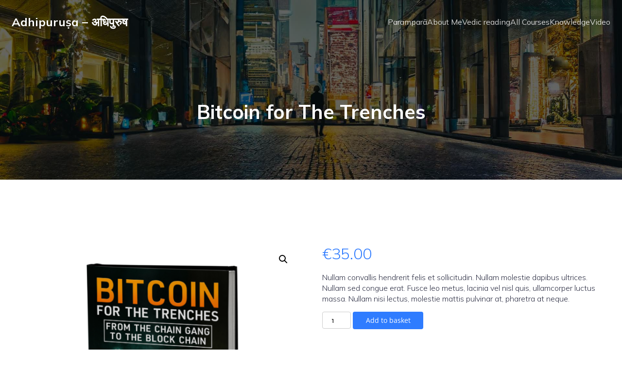

--- FILE ---
content_type: text/css
request_url: https://www.adhipurusha.com/wp-content/plugins/kubio/build/woocommerce-styles/style.css?ver=2.7.0
body_size: 54407
content:
:root{--wp-block-synced-color:#7a00df;--wp-block-synced-color--rgb:122,0,223;--wp-bound-block-color:var(--wp-block-synced-color);--wp-editor-canvas-background:#ddd;--wp-admin-theme-color:#007cba;--wp-admin-theme-color--rgb:0,124,186;--wp-admin-theme-color-darker-10:#006ba1;--wp-admin-theme-color-darker-10--rgb:0,107,161;--wp-admin-theme-color-darker-20:#005a87;--wp-admin-theme-color-darker-20--rgb:0,90,135;--wp-admin-border-width-focus:2px}@media (min-resolution:192dpi){:root{--wp-admin-border-width-focus:1.5px}}.hide{display:none}@keyframes bounce{0%,20%,53%,80%,to{-webkit-animation-timing-function:cubic-bezier(.215,.61,.355,1);animation-timing-function:cubic-bezier(.215,.61,.355,1);-webkit-transform:translateZ(0);transform:translateZ(0)}40%,43%{-webkit-animation-timing-function:cubic-bezier(.755,.05,.855,.06);animation-timing-function:cubic-bezier(.755,.05,.855,.06);-webkit-transform:translate3d(0,-30px,0);transform:translate3d(0,-30px,0)}70%{-webkit-animation-timing-function:cubic-bezier(.755,.05,.855,.06);animation-timing-function:cubic-bezier(.755,.05,.855,.06);-webkit-transform:translate3d(0,-15px,0);transform:translate3d(0,-15px,0)}90%{transform:translate3d(0,-4px,0)}}.bounce{-webkit-animation-name:bounce;animation-name:bounce;-webkit-transform-origin:center bottom;transform-origin:center bottom}@keyframes flash{0%,50%,to{opacity:1}25%,75%{opacity:0}}.flash{animation-name:flash}@keyframes pulse{0%{transform:scaleX(1)}50%{transform:scale3d(1.05,1.05,1.05)}to{transform:scaleX(1)}}.pulse{animation-name:pulse}@keyframes rubberBand{0%{transform:scaleX(1)}30%{transform:scale3d(1.25,.75,1)}40%{transform:scale3d(.75,1.25,1)}50%{transform:scale3d(1.15,.85,1)}65%{transform:scale3d(.95,1.05,1)}75%{transform:scale3d(1.05,.95,1)}to{transform:scaleX(1)}}.rubberBand{animation-name:rubberBand}@keyframes shake{0%,to{transform:translateZ(0)}10%,30%,50%,70%,90%{transform:translate3d(-10px,0,0)}20%,40%,60%,80%{transform:translate3d(10px,0,0)}}.shake{animation-name:shake}.headShake{-webkit-animation-name:headShake;-webkit-animation-timing-function:ease-in-out}@keyframes swing{20%{transform:rotate(15deg)}40%{transform:rotate(-10deg)}60%{transform:rotate(5deg)}80%{transform:rotate(-5deg)}to{transform:rotate(0deg)}}.swing{-webkit-animation-name:swing;animation-name:swing;-webkit-transform-origin:top center;transform-origin:top center}@keyframes tada{0%{transform:scaleX(1)}10%,20%{transform:scale3d(.9,.9,.9) rotate(-3deg)}30%,50%,70%,90%{transform:scale3d(1.1,1.1,1.1) rotate(3deg)}40%,60%,80%{transform:scale3d(1.1,1.1,1.1) rotate(-3deg)}to{transform:scaleX(1)}}.tada{animation-name:tada}@keyframes wobble{0%{transform:translateZ(0)}15%{transform:translate3d(-25%,0,0) rotate(-5deg)}30%{transform:translate3d(20%,0,0) rotate(3deg)}45%{transform:translate3d(-15%,0,0) rotate(-3deg)}60%{transform:translate3d(10%,0,0) rotate(2deg)}75%{transform:translate3d(-5%,0,0) rotate(-1deg)}to{transform:translateZ(0)}}.wobble{animation-name:wobble}@keyframes jello{0%,11.1%,to{transform:translateZ(0)}22.2%{transform:skewX(-12.5deg) skewY(-12.5deg)}33.3%{transform:skewX(6.25deg) skewY(6.25deg)}44.4%{transform:skewX(-3.125deg) skewY(-3.125deg)}55.5%{transform:skewX(1.5625deg) skewY(1.5625deg)}66.6%{transform:skewX(-.78125deg) skewY(-.78125deg)}77.7%{transform:skewX(.390625deg) skewY(.390625deg)}88.8%{transform:skewX(-.1953125deg) skewY(-.1953125deg)}}.jello{-webkit-animation-name:jello;animation-name:jello;-webkit-transform-origin:center;transform-origin:center}@keyframes heartBeat{0%{transform:scale(1)}14%{transform:scale(1.3)}28%{transform:scale(1)}42%{transform:scale(1.3)}70%{transform:scale(1)}}.heartBeat{-webkit-animation-duration:1.3s;animation-duration:1.3s;-webkit-animation-name:heartBeat;animation-name:heartBeat;-webkit-animation-timing-function:ease-in-out;animation-timing-function:ease-in-out}@keyframes backInDown{0%{opacity:.7;transform:translateY(-1200px) scale(.7)}80%{opacity:.7;transform:translateY(0) scale(.7)}to{opacity:1;transform:scale(1)}}.backInDown{animation-name:backInDown}@keyframes backInLeft{0%{opacity:.7;transform:translateX(-2000px) scale(.7)}80%{opacity:.7;transform:translateX(0) scale(.7)}to{opacity:1;transform:scale(1)}}.backInLeft{animation-name:backInLeft}@keyframes backInRight{0%{opacity:.7;transform:translateX(2000px) scale(.7)}80%{opacity:.7;transform:translateX(0) scale(.7)}to{opacity:1;transform:scale(1)}}.backInRight{animation-name:backInRight}@keyframes backInUp{0%{opacity:.7;transform:translateY(1200px) scale(.7)}80%{opacity:.7;transform:translateY(0) scale(.7)}to{opacity:1;transform:scale(1)}}.backInUp{animation-name:backInUp}@keyframes bounceIn{0%,20%,40%,60%,80%,to{animation-timing-function:cubic-bezier(.215,.61,.355,1)}0%{opacity:0;-webkit-transform:scale3d(.3,.3,.3);transform:scale3d(.3,.3,.3)}20%{transform:scale3d(1.1,1.1,1.1)}40%{transform:scale3d(.9,.9,.9)}60%{opacity:1;-webkit-transform:scale3d(1.03,1.03,1.03);transform:scale3d(1.03,1.03,1.03)}80%{transform:scale3d(.97,.97,.97)}to{opacity:1;-webkit-transform:scaleX(1);transform:scaleX(1)}}.bounceIn{-webkit-animation-duration:.75s;animation-duration:.75s;-webkit-animation-name:bounceIn;animation-name:bounceIn}@keyframes bounceInDown{0%,60%,75%,90%,to{animation-timing-function:cubic-bezier(.215,.61,.355,1)}0%{opacity:0;-webkit-transform:translate3d(0,-3000px,0);transform:translate3d(0,-3000px,0)}60%{opacity:1;-webkit-transform:translate3d(0,25px,0);transform:translate3d(0,25px,0)}75%{transform:translate3d(0,-10px,0)}90%{transform:translate3d(0,5px,0)}to{transform:translateZ(0)}}.bounceInDown{animation-name:bounceInDown}@keyframes bounceInLeft{0%,60%,75%,90%,to{animation-timing-function:cubic-bezier(.215,.61,.355,1)}0%{opacity:0;-webkit-transform:translate3d(-3000px,0,0);transform:translate3d(-3000px,0,0)}60%{opacity:1;-webkit-transform:translate3d(25px,0,0);transform:translate3d(25px,0,0)}75%{transform:translate3d(-10px,0,0)}90%{transform:translate3d(5px,0,0)}to{transform:translateZ(0)}}.bounceInLeft{animation-name:bounceInLeft}@keyframes bounceInRight{0%,60%,75%,90%,to{animation-timing-function:cubic-bezier(.215,.61,.355,1)}0%{opacity:0;-webkit-transform:translate3d(3000px,0,0);transform:translate3d(3000px,0,0)}60%{opacity:1;-webkit-transform:translate3d(-25px,0,0);transform:translate3d(-25px,0,0)}75%{transform:translate3d(10px,0,0)}90%{transform:translate3d(-5px,0,0)}to{transform:translateZ(0)}}.bounceInRight{animation-name:bounceInRight}@keyframes bounceInUp{0%,60%,75%,90%,to{animation-timing-function:cubic-bezier(.215,.61,.355,1)}0%{opacity:0;-webkit-transform:translate3d(0,3000px,0);transform:translate3d(0,3000px,0)}60%{opacity:1;-webkit-transform:translate3d(0,-20px,0);transform:translate3d(0,-20px,0)}75%{transform:translate3d(0,10px,0)}90%{transform:translate3d(0,-5px,0)}to{transform:translateZ(0)}}.bounceInUp{animation-name:bounceInUp}@keyframes bounceOut{20%{transform:scale3d(.9,.9,.9)}50%,55%{opacity:1;-webkit-transform:scale3d(1.1,1.1,1.1);transform:scale3d(1.1,1.1,1.1)}to{opacity:0;-webkit-transform:scale3d(.3,.3,.3);transform:scale3d(.3,.3,.3)}}.bounceOut{-webkit-animation-duration:.75s;animation-duration:.75s;-webkit-animation-name:bounceOut;animation-name:bounceOut}@keyframes bounceOutDown{20%{transform:translate3d(0,10px,0)}40%,45%{opacity:1;-webkit-transform:translate3d(0,-20px,0);transform:translate3d(0,-20px,0)}to{opacity:0;-webkit-transform:translate3d(0,2000px,0);transform:translate3d(0,2000px,0)}}.bounceOutDown{animation-name:bounceOutDown}@keyframes bounceOutLeft{20%{opacity:1;-webkit-transform:translate3d(20px,0,0);transform:translate3d(20px,0,0)}to{opacity:0;-webkit-transform:translate3d(-2000px,0,0);transform:translate3d(-2000px,0,0)}}.bounceOutLeft{animation-name:bounceOutLeft}@keyframes bounceOutRight{20%{opacity:1;-webkit-transform:translate3d(-20px,0,0);transform:translate3d(-20px,0,0)}to{opacity:0;-webkit-transform:translate3d(2000px,0,0);transform:translate3d(2000px,0,0)}}.bounceOutRight{animation-name:bounceOutRight}@keyframes bounceOutUp{20%{transform:translate3d(0,-10px,0)}40%,45%{opacity:1;-webkit-transform:translate3d(0,20px,0);transform:translate3d(0,20px,0)}to{opacity:0;-webkit-transform:translate3d(0,-2000px,0);transform:translate3d(0,-2000px,0)}}.bounceOutUp{animation-name:bounceOutUp}@keyframes fadeIn{0%{opacity:0}to{opacity:1}}.fadeIn{animation-name:fadeIn}@keyframes fadeInDown{0%{opacity:0;-webkit-transform:translate3d(0,-100%,0);transform:translate3d(0,-100%,0)}to{opacity:1;-webkit-transform:translateZ(0);transform:translateZ(0)}}.fadeInDown{animation-name:fadeInDown}@keyframes fadeInDownBig{0%{opacity:0;-webkit-transform:translate3d(0,-2000px,0);transform:translate3d(0,-2000px,0)}to{opacity:1;-webkit-transform:translateZ(0);transform:translateZ(0)}}.fadeInDownBig{animation-name:fadeInDownBig}@keyframes fadeInLeft{0%{opacity:0;-webkit-transform:translate3d(-100%,0,0);transform:translate3d(-100%,0,0)}to{opacity:1;-webkit-transform:translateZ(0);transform:translateZ(0)}}.fadeInLeft{animation-name:fadeInLeft}@keyframes fadeInLeftBig{0%{opacity:0;-webkit-transform:translate3d(-2000px,0,0);transform:translate3d(-2000px,0,0)}to{opacity:1;-webkit-transform:translateZ(0);transform:translateZ(0)}}.fadeInLeftBig{animation-name:fadeInLeftBig}@keyframes fadeInRight{0%{opacity:0;-webkit-transform:translate3d(100%,0,0);transform:translate3d(100%,0,0)}to{opacity:1;-webkit-transform:translateZ(0);transform:translateZ(0)}}.fadeInRight{animation-name:fadeInRight}@keyframes fadeInRightBig{0%{opacity:0;-webkit-transform:translate3d(2000px,0,0);transform:translate3d(2000px,0,0)}to{opacity:1;-webkit-transform:translateZ(0);transform:translateZ(0)}}.fadeInRightBig{animation-name:fadeInRightBig}@keyframes fadeInUp{0%{opacity:0;-webkit-transform:translate3d(0,100%,0);transform:translate3d(0,100%,0)}to{opacity:1;-webkit-transform:translateZ(0);transform:translateZ(0)}}.fadeInUp{animation-name:fadeInUp}@keyframes fadeInUpBig{0%{opacity:0;-webkit-transform:translate3d(0,2000px,0);transform:translate3d(0,2000px,0)}to{opacity:1;-webkit-transform:translateZ(0);transform:translateZ(0)}}.fadeInUpBig{animation-name:fadeInUpBig}@keyframes fadeOut{0%{opacity:1}to{opacity:0}}.fadeOut{animation-name:fadeOut}@keyframes fadeOutDown{0%{opacity:1}to{opacity:0;-webkit-transform:translate3d(0,100%,0);transform:translate3d(0,100%,0)}}.fadeOutDown{animation-name:fadeOutDown}@keyframes fadeOutDownBig{0%{opacity:1}to{opacity:0;-webkit-transform:translate3d(0,2000px,0);transform:translate3d(0,2000px,0)}}.fadeOutDownBig{animation-name:fadeOutDownBig}@keyframes fadeOutLeft{0%{opacity:1}to{opacity:0;-webkit-transform:translate3d(-100%,0,0);transform:translate3d(-100%,0,0)}}.fadeOutLeft{animation-name:fadeOutLeft}@keyframes fadeOutLeftBig{0%{opacity:1}to{opacity:0;-webkit-transform:translate3d(-2000px,0,0);transform:translate3d(-2000px,0,0)}}.fadeOutLeftBig{animation-name:fadeOutLeftBig}@keyframes fadeOutRight{0%{opacity:1}to{opacity:0;-webkit-transform:translate3d(100%,0,0);transform:translate3d(100%,0,0)}}.fadeOutRight{animation-name:fadeOutRight}@keyframes fadeOutRightBig{0%{opacity:1}to{opacity:0;-webkit-transform:translate3d(2000px,0,0);transform:translate3d(2000px,0,0)}}.fadeOutRightBig{animation-name:fadeOutRightBig}@keyframes fadeOutUp{0%{opacity:1}to{opacity:0;-webkit-transform:translate3d(0,-100%,0);transform:translate3d(0,-100%,0)}}.fadeOutUp{animation-name:fadeOutUp}@keyframes fadeOutUpBig{0%{opacity:1}to{opacity:0;-webkit-transform:translate3d(0,-2000px,0);transform:translate3d(0,-2000px,0)}}.fadeOutUpBig{animation-name:fadeOutUpBig}@keyframes flip{0%{-webkit-animation-timing-function:ease-out;animation-timing-function:ease-out;-webkit-transform:perspective(400px) scaleX(1) translateZ(0) rotateY(-1turn);transform:perspective(400px) scaleX(1) translateZ(0) rotateY(-1turn)}40%{-webkit-animation-timing-function:ease-out;animation-timing-function:ease-out;-webkit-transform:perspective(400px) scaleX(1) translateZ(150px) rotateY(-190deg);transform:perspective(400px) scaleX(1) translateZ(150px) rotateY(-190deg)}50%{-webkit-animation-timing-function:ease-in;animation-timing-function:ease-in;-webkit-transform:perspective(400px) scaleX(1) translateZ(150px) rotateY(-170deg);transform:perspective(400px) scaleX(1) translateZ(150px) rotateY(-170deg)}80%{-webkit-animation-timing-function:ease-in;animation-timing-function:ease-in;-webkit-transform:perspective(400px) scale3d(.95,.95,.95) translateZ(0) rotateY(0deg);transform:perspective(400px) scale3d(.95,.95,.95) translateZ(0) rotateY(0deg)}to{-webkit-animation-timing-function:ease-in;animation-timing-function:ease-in;-webkit-transform:perspective(400px) scaleX(1) translateZ(0) rotateY(0deg);transform:perspective(400px) scaleX(1) translateZ(0) rotateY(0deg)}}.animated.flip{-webkit-animation-name:flip;animation-name:flip;-webkit-backface-visibility:visible;backface-visibility:visible}@keyframes flipInX{0%{-webkit-animation-timing-function:ease-in;animation-timing-function:ease-in;opacity:0;-webkit-transform:perspective(400px) rotateX(90deg);transform:perspective(400px) rotateX(90deg)}40%{-webkit-animation-timing-function:ease-in;animation-timing-function:ease-in;-webkit-transform:perspective(400px) rotateX(-20deg);transform:perspective(400px) rotateX(-20deg)}60%{opacity:1;-webkit-transform:perspective(400px) rotateX(10deg);transform:perspective(400px) rotateX(10deg)}80%{transform:perspective(400px) rotateX(-5deg)}to{transform:perspective(400px)}}.flipInX{-webkit-animation-name:flipInX;animation-name:flipInX;-webkit-backface-visibility:visible!important;backface-visibility:visible!important}@keyframes flipInY{0%{-webkit-animation-timing-function:ease-in;animation-timing-function:ease-in;opacity:0;-webkit-transform:perspective(400px) rotateY(90deg);transform:perspective(400px) rotateY(90deg)}40%{-webkit-animation-timing-function:ease-in;animation-timing-function:ease-in;-webkit-transform:perspective(400px) rotateY(-20deg);transform:perspective(400px) rotateY(-20deg)}60%{opacity:1;-webkit-transform:perspective(400px) rotateY(10deg);transform:perspective(400px) rotateY(10deg)}80%{transform:perspective(400px) rotateY(-5deg)}to{transform:perspective(400px)}}.flipInY{-webkit-animation-name:flipInY;animation-name:flipInY;-webkit-backface-visibility:visible!important;backface-visibility:visible!important}@keyframes flipOutX{0%{transform:perspective(400px)}30%{opacity:1;-webkit-transform:perspective(400px) rotateX(-20deg);transform:perspective(400px) rotateX(-20deg)}to{opacity:0;-webkit-transform:perspective(400px) rotateX(90deg);transform:perspective(400px) rotateX(90deg)}}.flipOutX{-webkit-animation-duration:.75s;animation-duration:.75s;-webkit-animation-name:flipOutX;animation-name:flipOutX;-webkit-backface-visibility:visible!important;backface-visibility:visible!important}@keyframes flipOutY{0%{transform:perspective(400px)}30%{opacity:1;-webkit-transform:perspective(400px) rotateY(-15deg);transform:perspective(400px) rotateY(-15deg)}to{opacity:0;-webkit-transform:perspective(400px) rotateY(90deg);transform:perspective(400px) rotateY(90deg)}}.flipOutY{-webkit-animation-duration:.75s;animation-duration:.75s;-webkit-animation-name:flipOutY;animation-name:flipOutY;-webkit-backface-visibility:visible!important;backface-visibility:visible!important}@keyframes lightSpeedIn{0%{opacity:0;-webkit-transform:translate3d(100%,0,0) skewX(-30deg);transform:translate3d(100%,0,0) skewX(-30deg)}60%{opacity:1;-webkit-transform:skewX(20deg);transform:skewX(20deg)}80%{transform:skewX(-5deg)}to{transform:translateZ(0)}}.lightSpeedIn{-webkit-animation-name:lightSpeedIn;animation-name:lightSpeedIn;-webkit-animation-timing-function:ease-out;animation-timing-function:ease-out}@keyframes lightSpeedOut{0%{opacity:1}to{opacity:0;-webkit-transform:translate3d(100%,0,0) skewX(30deg);transform:translate3d(100%,0,0) skewX(30deg)}}.lightSpeedOut{-webkit-animation-name:lightSpeedOut;animation-name:lightSpeedOut;-webkit-animation-timing-function:ease-in;animation-timing-function:ease-in}@keyframes rotateIn{0%{opacity:0;-webkit-transform:rotate(-200deg);transform:rotate(-200deg);-webkit-transform-origin:center;transform-origin:center}to{opacity:1;-webkit-transform:translateZ(0);transform:translateZ(0);-webkit-transform-origin:center;transform-origin:center}}.rotateIn{animation-name:rotateIn}@keyframes rotateInDownLeft{0%{opacity:0;-webkit-transform:rotate(-45deg);transform:rotate(-45deg);-webkit-transform-origin:left bottom;transform-origin:left bottom}to{opacity:1;-webkit-transform:translateZ(0);transform:translateZ(0);-webkit-transform-origin:left bottom;transform-origin:left bottom}}.rotateInDownLeft{animation-name:rotateInDownLeft}@keyframes rotateInDownRight{0%{opacity:0;-webkit-transform:rotate(45deg);transform:rotate(45deg);-webkit-transform-origin:right bottom;transform-origin:right bottom}to{opacity:1;-webkit-transform:translateZ(0);transform:translateZ(0);-webkit-transform-origin:right bottom;transform-origin:right bottom}}.rotateInDownRight{animation-name:rotateInDownRight}@keyframes rotateInUpLeft{0%{opacity:0;-webkit-transform:rotate(45deg);transform:rotate(45deg);-webkit-transform-origin:left bottom;transform-origin:left bottom}to{opacity:1;-webkit-transform:translateZ(0);transform:translateZ(0);-webkit-transform-origin:left bottom;transform-origin:left bottom}}.rotateInUpLeft{animation-name:rotateInUpLeft}@keyframes rotateInUpRight{0%{opacity:0;-webkit-transform:rotate(-90deg);transform:rotate(-90deg);-webkit-transform-origin:right bottom;transform-origin:right bottom}to{opacity:1;-webkit-transform:translateZ(0);transform:translateZ(0);-webkit-transform-origin:right bottom;transform-origin:right bottom}}.rotateInUpRight{animation-name:rotateInUpRight}@keyframes rotateOut{0%{opacity:1;-webkit-transform-origin:center;transform-origin:center}to{opacity:0;-webkit-transform:rotate(200deg);transform:rotate(200deg);-webkit-transform-origin:center;transform-origin:center}}.rotateOut{animation-name:rotateOut}@keyframes rotateOutDownLeft{0%{opacity:1;-webkit-transform-origin:left bottom;transform-origin:left bottom}to{opacity:0;-webkit-transform:rotate(45deg);transform:rotate(45deg);-webkit-transform-origin:left bottom;transform-origin:left bottom}}.rotateOutDownLeft{animation-name:rotateOutDownLeft}@keyframes rotateOutDownRight{0%{opacity:1;-webkit-transform-origin:right bottom;transform-origin:right bottom}to{opacity:0;-webkit-transform:rotate(-45deg);transform:rotate(-45deg);-webkit-transform-origin:right bottom;transform-origin:right bottom}}.rotateOutDownRight{animation-name:rotateOutDownRight}@keyframes rotateOutUpLeft{0%{opacity:1;-webkit-transform-origin:left bottom;transform-origin:left bottom}to{opacity:0;-webkit-transform:rotate(-45deg);transform:rotate(-45deg);-webkit-transform-origin:left bottom;transform-origin:left bottom}}.rotateOutUpLeft{animation-name:rotateOutUpLeft}@keyframes rotateOutUpRight{0%{opacity:1;-webkit-transform-origin:right bottom;transform-origin:right bottom}to{opacity:0;-webkit-transform:rotate(90deg);transform:rotate(90deg);-webkit-transform-origin:right bottom;transform-origin:right bottom}}.rotateOutUpRight{animation-name:rotateOutUpRight}@keyframes hinge{0%{-webkit-animation-timing-function:ease-in-out;animation-timing-function:ease-in-out;-webkit-transform-origin:top left;transform-origin:top left}20%,60%{-webkit-animation-timing-function:ease-in-out;animation-timing-function:ease-in-out;-webkit-transform:rotate(80deg);transform:rotate(80deg);-webkit-transform-origin:top left;transform-origin:top left}40%,80%{-webkit-animation-timing-function:ease-in-out;animation-timing-function:ease-in-out;opacity:1;-webkit-transform:rotate(60deg);transform:rotate(60deg);-webkit-transform-origin:top left;transform-origin:top left}to{opacity:0;-webkit-transform:translate3d(0,700px,0);transform:translate3d(0,700px,0)}}.hinge{-webkit-animation-duration:2s;animation-duration:2s;-webkit-animation-name:hinge;animation-name:hinge}@keyframes jackInTheBox{0%{opacity:0;-webkit-transform:scale(.1) rotate(30deg);transform:scale(.1) rotate(30deg);-webkit-transform-origin:center bottom;transform-origin:center bottom}50%{transform:rotate(-10deg)}70%{transform:rotate(3deg)}to{opacity:1;-webkit-transform:scale(1);transform:scale(1)}}.jackInTheBox{animation-name:jackInTheBox}@keyframes rollIn{0%{opacity:0;-webkit-transform:translate3d(-100%,0,0) rotate(-120deg);transform:translate3d(-100%,0,0) rotate(-120deg)}to{opacity:1;-webkit-transform:translateZ(0);transform:translateZ(0)}}.rollIn{animation-name:rollIn}@keyframes rollOut{0%{opacity:1}to{opacity:0;-webkit-transform:translate3d(100%,0,0) rotate(120deg);transform:translate3d(100%,0,0) rotate(120deg)}}.rollOut{animation-name:rollOut}@keyframes zoomIn{0%{opacity:0;-webkit-transform:scale3d(.3,.3,.3);transform:scale3d(.3,.3,.3)}50%{opacity:1}}.zoomIn{animation-name:zoomIn}@keyframes zoomInDown{0%{-webkit-animation-timing-function:cubic-bezier(.55,.055,.675,.19);animation-timing-function:cubic-bezier(.55,.055,.675,.19);opacity:0;-webkit-transform:scale3d(.1,.1,.1) translate3d(0,-1000px,0);transform:scale3d(.1,.1,.1) translate3d(0,-1000px,0)}60%{-webkit-animation-timing-function:cubic-bezier(.175,.885,.32,1);animation-timing-function:cubic-bezier(.175,.885,.32,1);opacity:1;-webkit-transform:scale3d(.475,.475,.475) translate3d(0,60px,0);transform:scale3d(.475,.475,.475) translate3d(0,60px,0)}}.zoomInDown{animation-name:zoomInDown}@keyframes zoomInLeft{0%{-webkit-animation-timing-function:cubic-bezier(.55,.055,.675,.19);animation-timing-function:cubic-bezier(.55,.055,.675,.19);opacity:0;-webkit-transform:scale3d(.1,.1,.1) translate3d(-1000px,0,0);transform:scale3d(.1,.1,.1) translate3d(-1000px,0,0)}60%{-webkit-animation-timing-function:cubic-bezier(.175,.885,.32,1);animation-timing-function:cubic-bezier(.175,.885,.32,1);opacity:1;-webkit-transform:scale3d(.475,.475,.475) translate3d(10px,0,0);transform:scale3d(.475,.475,.475) translate3d(10px,0,0)}}.zoomInLeft{animation-name:zoomInLeft}@keyframes zoomInRight{0%{-webkit-animation-timing-function:cubic-bezier(.55,.055,.675,.19);animation-timing-function:cubic-bezier(.55,.055,.675,.19);opacity:0;-webkit-transform:scale3d(.1,.1,.1) translate3d(1000px,0,0);transform:scale3d(.1,.1,.1) translate3d(1000px,0,0)}60%{-webkit-animation-timing-function:cubic-bezier(.175,.885,.32,1);animation-timing-function:cubic-bezier(.175,.885,.32,1);opacity:1;-webkit-transform:scale3d(.475,.475,.475) translate3d(-10px,0,0);transform:scale3d(.475,.475,.475) translate3d(-10px,0,0)}}.zoomInRight{animation-name:zoomInRight}@keyframes zoomInUp{0%{-webkit-animation-timing-function:cubic-bezier(.55,.055,.675,.19);animation-timing-function:cubic-bezier(.55,.055,.675,.19);opacity:0;-webkit-transform:scale3d(.1,.1,.1) translate3d(0,1000px,0);transform:scale3d(.1,.1,.1) translate3d(0,1000px,0)}60%{-webkit-animation-timing-function:cubic-bezier(.175,.885,.32,1);animation-timing-function:cubic-bezier(.175,.885,.32,1);opacity:1;-webkit-transform:scale3d(.475,.475,.475) translate3d(0,-60px,0);transform:scale3d(.475,.475,.475) translate3d(0,-60px,0)}}.zoomInUp{animation-name:zoomInUp}@keyframes zoomOut{0%{opacity:1}50%{opacity:0;-webkit-transform:scale3d(.3,.3,.3);transform:scale3d(.3,.3,.3)}to{opacity:0}}.zoomOut{animation-name:zoomOut}@keyframes zoomOutDown{40%{-webkit-animation-timing-function:cubic-bezier(.55,.055,.675,.19);animation-timing-function:cubic-bezier(.55,.055,.675,.19);opacity:1;-webkit-transform:scale3d(.475,.475,.475) translate3d(0,-60px,0);transform:scale3d(.475,.475,.475) translate3d(0,-60px,0)}to{-webkit-animation-timing-function:cubic-bezier(.175,.885,.32,1);animation-timing-function:cubic-bezier(.175,.885,.32,1);opacity:0;-webkit-transform:scale3d(.1,.1,.1) translate3d(0,2000px,0);transform:scale3d(.1,.1,.1) translate3d(0,2000px,0);-webkit-transform-origin:center bottom;transform-origin:center bottom}}.zoomOutDown{animation-name:zoomOutDown}@keyframes zoomOutLeft{40%{opacity:1;-webkit-transform:scale3d(.475,.475,.475) translate3d(42px,0,0);transform:scale3d(.475,.475,.475) translate3d(42px,0,0)}to{opacity:0;-webkit-transform:scale(.1) translate3d(-2000px,0,0);transform:scale(.1) translate3d(-2000px,0,0);-webkit-transform-origin:left center;transform-origin:left center}}.zoomOutLeft{animation-name:zoomOutLeft}@keyframes zoomOutRight{40%{opacity:1;-webkit-transform:scale3d(.475,.475,.475) translate3d(-42px,0,0);transform:scale3d(.475,.475,.475) translate3d(-42px,0,0)}to{opacity:0;-webkit-transform:scale(.1) translate3d(2000px,0,0);transform:scale(.1) translate3d(2000px,0,0);-webkit-transform-origin:right center;transform-origin:right center}}.zoomOutRight{animation-name:zoomOutRight}@keyframes zoomOutUp{40%{-webkit-animation-timing-function:cubic-bezier(.55,.055,.675,.19);animation-timing-function:cubic-bezier(.55,.055,.675,.19);opacity:1;-webkit-transform:scale3d(.475,.475,.475) translate3d(0,60px,0);transform:scale3d(.475,.475,.475) translate3d(0,60px,0)}to{-webkit-animation-timing-function:cubic-bezier(.175,.885,.32,1);animation-timing-function:cubic-bezier(.175,.885,.32,1);opacity:0;-webkit-transform:scale3d(.1,.1,.1) translate3d(0,-2000px,0);transform:scale3d(.1,.1,.1) translate3d(0,-2000px,0);-webkit-transform-origin:center bottom;transform-origin:center bottom}}.zoomOutUp{animation-name:zoomOutUp}@keyframes slideInDown{0%{transform:translate3d(0,-100%,0);visibility:visible}to{transform:translateZ(0)}}.slideInDown{animation-name:slideInDown}@keyframes slideInLeft{0%{transform:translate3d(-100%,0,0);visibility:visible}to{transform:translateZ(0)}}.slideInLeft{animation-name:slideInLeft}@keyframes slideInRight{0%{transform:translate3d(100%,0,0);visibility:visible}to{transform:translateZ(0)}}.slideInRight{animation-name:slideInRight}@keyframes slideInUp{0%{transform:translate3d(0,100%,0);visibility:visible}to{transform:translateZ(0)}}.slideInUp{animation-name:slideInUp}@keyframes slideOutDown{0%{transform:translateZ(0)}to{transform:translate3d(0,100%,0);visibility:hidden}}.slideOutDown{animation-name:slideOutDown}@keyframes slideOutLeft{0%{transform:translateZ(0)}to{transform:translate3d(-100%,0,0);visibility:hidden}}.slideOutLeft{animation-name:slideOutLeft}@keyframes slideOutRight{0%{transform:translateZ(0)}to{transform:translate3d(100%,0,0);visibility:hidden}}.slideOutRight{animation-name:slideOutRight}@keyframes slideOutUp{0%{transform:translateZ(0)}to{transform:translate3d(0,-100%,0);visibility:hidden}}@keyframes headShake{0%{transform:translateX(0)}6.5%{transform:translateX(-6px) rotateY(-9deg)}18.5%{transform:translateX(5px) rotateY(7deg)}31.5%{transform:translateX(-3px) rotateY(-5deg)}43.5%{transform:translateX(2px) rotateY(3deg)}50%{transform:translateX(0)}}.headShake{animation-name:headShake;animation-timing-function:ease-in-out}.slideOutUp{animation-name:slideOutUp}.animated{-webkit-animation-duration:1s;animation-duration:1s;-webkit-animation-fill-mode:both;animation-fill-mode:both}.animated.infinite{animation-iteration-count:infinite}.animated.delay-1s{animation-delay:1s}.animated.delay-2s{animation-delay:2s}.animated.delay-3s{animation-delay:3s}.animated.delay-4s{animation-delay:4s}.animated.delay-5s{animation-delay:5s}.animated.fast{animation-duration:.8s}.animated.faster{animation-duration:.5s}.animated.slow{animation-duration:2s}.animated.slower{animation-duration:3s}@media (prefers-reduced-motion){.animated{-webkit-animation:unset!important;animation:unset!important;-webkit-transition:none!important;transition:none!important}}@keyframes spin{0%{transform:rotate(0deg)}to{transform:rotate(1turn)}}:root{--kubio-system-fonts:-apple-system,BlinkMacSystemFont,"Segoe UI",Roboto,Oxygen-Sans,Ubuntu,Cantarell,"Helvetica Neue",sans-serif}.woocommerce-store-notice,p.demo_store{background-color:rgba(var(--kubio-color-2),1);color:#fff}.woocommerce-store-notice a,p.demo_store a{color:#fff}.screen-reader-text{clip:rect(1px,1px,1px,1px);height:1px;overflow:hidden;position:absolute!important;width:1px;word-wrap:normal!important}.admin-bar p.demo_store{top:32px}.clear{clear:both}.woocommerce div.product .stock,.woocommerce div.product p.price,.woocommerce div.product span.price{color:rgba(var(--kubio-color-1),1)}.woocommerce span.onsale{background-color:rgba(var(--kubio-color-2),1);border-radius:4px;color:#fff}.woocommerce ul.products li.product .price{color:rgba(var(--kubio-color-1),1)}.woocommerce ul.products li.product .price .from{color:rgba(var(--kubio-color-1),.5)}.woocommerce nav.woocommerce-pagination ul,.woocommerce nav.woocommerce-pagination ul li{border:none}.woocommerce nav.woocommerce-pagination ul li a:focus,.woocommerce nav.woocommerce-pagination ul li a:hover,.woocommerce nav.woocommerce-pagination ul li span.current{background:rgba(var(--kubio-color-1),1);color:#fff}.woocommerce #respond input#submit.add_to_cart_button.disabled,.woocommerce #respond input#submit.add_to_cart_button.disabled:hover,.woocommerce #respond input#submit.add_to_cart_button:disabled,.woocommerce #respond input#submit.add_to_cart_button:disabled:hover,.woocommerce #respond input#submit.add_to_cart_button:disabled[disabled],.woocommerce #respond input#submit.add_to_cart_button:disabled[disabled]:hover,.woocommerce #respond input#submit.add_to_cart_button:hover,.woocommerce #respond input#submit.alt.disabled,.woocommerce #respond input#submit.alt.disabled:hover,.woocommerce #respond input#submit.alt:disabled,.woocommerce #respond input#submit.alt:disabled:hover,.woocommerce #respond input#submit.alt:disabled[disabled],.woocommerce #respond input#submit.alt:disabled[disabled]:hover,.woocommerce #respond input#submit.alt:hover,.woocommerce #respond input#submit.woocommerce-form-login__submit.disabled,.woocommerce #respond input#submit.woocommerce-form-login__submit.disabled:hover,.woocommerce #respond input#submit.woocommerce-form-login__submit:disabled,.woocommerce #respond input#submit.woocommerce-form-login__submit:disabled:hover,.woocommerce #respond input#submit.woocommerce-form-login__submit:disabled[disabled],.woocommerce #respond input#submit.woocommerce-form-login__submit:disabled[disabled]:hover,.woocommerce #respond input#submit.woocommerce-form-login__submit:hover,.woocommerce #respond input#submit:hover,.woocommerce a.button.add_to_cart_button.disabled,.woocommerce a.button.add_to_cart_button.disabled:hover,.woocommerce a.button.add_to_cart_button:disabled,.woocommerce a.button.add_to_cart_button:disabled:hover,.woocommerce a.button.add_to_cart_button:disabled[disabled],.woocommerce a.button.add_to_cart_button:disabled[disabled]:hover,.woocommerce a.button.add_to_cart_button:hover,.woocommerce a.button.alt.disabled,.woocommerce a.button.alt.disabled:hover,.woocommerce a.button.alt:disabled,.woocommerce a.button.alt:disabled:hover,.woocommerce a.button.alt:disabled[disabled],.woocommerce a.button.alt:disabled[disabled]:hover,.woocommerce a.button.alt:hover,.woocommerce a.button.woocommerce-form-login__submit.disabled,.woocommerce a.button.woocommerce-form-login__submit.disabled:hover,.woocommerce a.button.woocommerce-form-login__submit:disabled,.woocommerce a.button.woocommerce-form-login__submit:disabled:hover,.woocommerce a.button.woocommerce-form-login__submit:disabled[disabled],.woocommerce a.button.woocommerce-form-login__submit:disabled[disabled]:hover,.woocommerce a.button.woocommerce-form-login__submit:hover,.woocommerce a.button:hover,.woocommerce button.button.add_to_cart_button.disabled,.woocommerce button.button.add_to_cart_button.disabled:hover,.woocommerce button.button.add_to_cart_button:disabled,.woocommerce button.button.add_to_cart_button:disabled:hover,.woocommerce button.button.add_to_cart_button:disabled[disabled],.woocommerce button.button.add_to_cart_button:disabled[disabled]:hover,.woocommerce button.button.add_to_cart_button:hover,.woocommerce button.button.alt.disabled,.woocommerce button.button.alt.disabled:hover,.woocommerce button.button.alt:disabled,.woocommerce button.button.alt:disabled:hover,.woocommerce button.button.alt:disabled[disabled],.woocommerce button.button.alt:disabled[disabled]:hover,.woocommerce button.button.alt:hover,.woocommerce button.button.woocommerce-form-login__submit.disabled,.woocommerce button.button.woocommerce-form-login__submit.disabled:hover,.woocommerce button.button.woocommerce-form-login__submit:disabled,.woocommerce button.button.woocommerce-form-login__submit:disabled:hover,.woocommerce button.button.woocommerce-form-login__submit:disabled[disabled],.woocommerce button.button.woocommerce-form-login__submit:disabled[disabled]:hover,.woocommerce button.button.woocommerce-form-login__submit:hover,.woocommerce button.button:hover,.woocommerce input.button.add_to_cart_button.disabled,.woocommerce input.button.add_to_cart_button.disabled:hover,.woocommerce input.button.add_to_cart_button:disabled,.woocommerce input.button.add_to_cart_button:disabled:hover,.woocommerce input.button.add_to_cart_button:disabled[disabled],.woocommerce input.button.add_to_cart_button:disabled[disabled]:hover,.woocommerce input.button.add_to_cart_button:hover,.woocommerce input.button.alt.disabled,.woocommerce input.button.alt.disabled:hover,.woocommerce input.button.alt:disabled,.woocommerce input.button.alt:disabled:hover,.woocommerce input.button.alt:disabled[disabled],.woocommerce input.button.alt:disabled[disabled]:hover,.woocommerce input.button.alt:hover,.woocommerce input.button.woocommerce-form-login__submit.disabled,.woocommerce input.button.woocommerce-form-login__submit.disabled:hover,.woocommerce input.button.woocommerce-form-login__submit:disabled,.woocommerce input.button.woocommerce-form-login__submit:disabled:hover,.woocommerce input.button.woocommerce-form-login__submit:disabled[disabled],.woocommerce input.button.woocommerce-form-login__submit:disabled[disabled]:hover,.woocommerce input.button.woocommerce-form-login__submit:hover,.woocommerce input.button:hover{color:inherit}.woocommerce #respond input#submit.disabled:hover,.woocommerce #respond input#submit:disabled:hover,.woocommerce #respond input#submit:disabled[disabled]:hover,.woocommerce a.button.disabled:hover,.woocommerce a.button:disabled:hover,.woocommerce a.button:disabled[disabled]:hover,.woocommerce button.button.disabled:hover,.woocommerce button.button:disabled:hover,.woocommerce button.button:disabled[disabled]:hover,.woocommerce input.button.disabled:hover,.woocommerce input.button:disabled:hover,.woocommerce input.button:disabled[disabled]:hover{background-color:inherit}.woocommerce #respond input#submit[name=woocommerce_checkout_place_order],.woocommerce a.button[name=woocommerce_checkout_place_order],.woocommerce button.button[name=woocommerce_checkout_place_order],.woocommerce input.button[name=woocommerce_checkout_place_order]{font-size:110%!important}.woocommerce #reviews #comments ol.commentlist li img.avatar{background:rgba(var(--kubio-color-1),.4);border-color:rgba(var(--kubio-color-1-variant-4),.4);border-radius:100%;border-width:1px}.woocommerce #reviews #comments ol.commentlist #respond,.woocommerce #reviews #comments ol.commentlist li .comment-text{border-color:rgba(var(--kubio-color-6-variant-1),1)}.woocommerce .star-rating,.woocommerce .star-rating:before{color:rgba(var(--kubio-color-2-variant-3),1)}.woocommerce .widget_shopping_cart .total,.woocommerce.widget_shopping_cart .total{border-top:3px double rgba(var(--kubio-color-6-variant-1),1)}.woocommerce form.checkout_coupon,.woocommerce form.login,.woocommerce form.register{border-color:rgba(var(--kubio-color-6-variant-1),.5)}.woocommerce ul.order_details li{border-right:1px dashed rgba(var(--kubio-color-2-variant-4),1)}.woocommerce .widget_price_filter .ui-slider .ui-slider-handle,.woocommerce .widget_price_filter .ui-slider .ui-slider-range{background-color:rgba(var(--kubio-color-1),1)}.woocommerce .widget_price_filter .price_slider_wrapper .ui-widget-content{background-color:rgba(var(--kubio-color-1-variant-1),1)}.woocommerce-info,.woocommerce-message{border-top-color:rgba(var(--kubio-color-1),1)}.woocommerce-error,.woocommerce-info,.woocommerce-message{background-color:rgba(var(--kubio-color-5-variant-2),.2)}#add_payment_method #payment,.woocommerce-cart #payment,.woocommerce-checkout #payment{background:rgba(var(--kubio-color-6-variant-1),.1)}#add_payment_method #payment ul.payment_methods,.woocommerce-cart #payment ul.payment_methods,.woocommerce-checkout #payment ul.payment_methods{border-bottom:1px solid rgba(var(--kubio-color-2-variant-4),1)}#add_payment_method #payment div.payment_box,.woocommerce-cart #payment div.payment_box,.woocommerce-checkout #payment div.payment_box{background-color:rgba(var(--kubio-color-1-variant-4),.2);color:#fff}#add_payment_method #payment div.payment_box input.input-text,#add_payment_method #payment div.payment_box textarea,.woocommerce-cart #payment div.payment_box input.input-text,.woocommerce-cart #payment div.payment_box textarea,.woocommerce-checkout #payment div.payment_box input.input-text,.woocommerce-checkout #payment div.payment_box textarea{border-color:rgba(var(--kubio-color-1-variant-4),1)}#add_payment_method #payment div.payment_box ::-webkit-input-placeholder,.woocommerce-cart #payment div.payment_box ::-webkit-input-placeholder,.woocommerce-checkout #payment div.payment_box ::-webkit-input-placeholder{color:rgba(var(--kubio-color-1-variant-4),1)}#add_payment_method #payment div.payment_box :-moz-placeholder,.woocommerce-cart #payment div.payment_box :-moz-placeholder,.woocommerce-checkout #payment div.payment_box :-moz-placeholder{color:rgba(var(--kubio-color-1-variant-4),1)}#add_payment_method #payment div.payment_box :-ms-input-placeholder,.woocommerce-cart #payment div.payment_box :-ms-input-placeholder,.woocommerce-checkout #payment div.payment_box :-ms-input-placeholder{color:rgba(var(--kubio-color-1-variant-4),1)}#add_payment_method #payment div.payment_box:before,.woocommerce-cart #payment div.payment_box:before,.woocommerce-checkout #payment div.payment_box:before{border-bottom-color:rgba(var(--kubio-color-1-variant-4),.2);top:-1em}body.woocommerce legend,body.woocommerce-page legend{padding-left:.5rem;padding-right:.5rem}body.woocommerce ul.products,body.woocommerce-page ul.products{display:flex;flex-wrap:wrap}body.woocommerce ul.products>li.product,body.woocommerce ul.products>li.product-category,body.woocommerce-page ul.products>li.product,body.woocommerce-page ul.products>li.product-category{background-color:#fff;border:1px solid rgba(var(--kubio-color-6-variant-1),.5);clear:both;float:none;margin-bottom:4rem;padding-bottom:1rem;position:relative;text-align:center}body.woocommerce ul.products>li.product mark.count,body.woocommerce ul.products>li.product-category mark.count,body.woocommerce-page ul.products>li.product mark.count,body.woocommerce-page ul.products>li.product-category mark.count{background-color:transparent;opacity:.6}body.woocommerce ul.products>li.product a.added_to_cart.wc-forward,body.woocommerce ul.products>li.product-category a.added_to_cart.wc-forward,body.woocommerce-page ul.products>li.product a.added_to_cart.wc-forward,body.woocommerce-page ul.products>li.product-category a.added_to_cart.wc-forward{display:block}body.woocommerce ul.products>li.product .woocommerce-loop-category__title,body.woocommerce ul.products>li.product .woocommerce-loop-product__title,body.woocommerce ul.products>li.product h3,body.woocommerce ul.products>li.product-category .woocommerce-loop-category__title,body.woocommerce ul.products>li.product-category .woocommerce-loop-product__title,body.woocommerce ul.products>li.product-category h3,body.woocommerce-page ul.products>li.product .woocommerce-loop-category__title,body.woocommerce-page ul.products>li.product .woocommerce-loop-product__title,body.woocommerce-page ul.products>li.product h3,body.woocommerce-page ul.products>li.product-category .woocommerce-loop-category__title,body.woocommerce-page ul.products>li.product-category .woocommerce-loop-product__title,body.woocommerce-page ul.products>li.product-category h3{font-size:1.2em}body.woocommerce ul.products>li.product .star-rating,body.woocommerce ul.products>li.product-category .star-rating,body.woocommerce-page ul.products>li.product .star-rating,body.woocommerce-page ul.products>li.product-category .star-rating{margin-left:auto;margin-right:auto}body.woocommerce ul.products.columns-1>li.product,body.woocommerce ul.products.columns-1>li.product-category,body.woocommerce-page ul.products.columns-1>li.product,body.woocommerce-page ul.products.columns-1>li.product-category{flex-basis:calc(100% - 2rem);flex-grow:1;margin:0 2rem 2rem 0;max-width:calc(100% - 2rem);width:calc(100% - 2rem)}body.woocommerce ul.products.columns-1>li.product-category:nth-of-type(1n),body.woocommerce ul.products.columns-1>li.product:nth-of-type(1n),body.woocommerce-page ul.products.columns-1>li.product-category:nth-of-type(1n),body.woocommerce-page ul.products.columns-1>li.product:nth-of-type(1n){margin-right:0}body.woocommerce ul.products.columns-2>li.product,body.woocommerce ul.products.columns-2>li.product-category,body.woocommerce-page ul.products.columns-2>li.product,body.woocommerce-page ul.products.columns-2>li.product-category{flex-basis:calc(50% - 2rem);flex-grow:1;margin:0 2rem 2rem 0;max-width:calc(50% - 2rem);width:calc(50% - 2rem)}body.woocommerce ul.products.columns-2>li.product-category:nth-of-type(2n),body.woocommerce ul.products.columns-2>li.product:nth-of-type(2n),body.woocommerce-page ul.products.columns-2>li.product-category:nth-of-type(2n),body.woocommerce-page ul.products.columns-2>li.product:nth-of-type(2n){margin-right:0}body.woocommerce ul.products.columns-3>li.product,body.woocommerce ul.products.columns-3>li.product-category,body.woocommerce-page ul.products.columns-3>li.product,body.woocommerce-page ul.products.columns-3>li.product-category{flex-basis:calc(33.33333% - 2rem);flex-grow:1;margin:0 2rem 2rem 0;max-width:calc(33.33333% - 2rem);width:calc(33.33333% - 2rem)}body.woocommerce ul.products.columns-3>li.product-category:nth-of-type(3n),body.woocommerce ul.products.columns-3>li.product:nth-of-type(3n),body.woocommerce-page ul.products.columns-3>li.product-category:nth-of-type(3n),body.woocommerce-page ul.products.columns-3>li.product:nth-of-type(3n){margin-right:0}body.woocommerce ul.products.columns-4>li.product,body.woocommerce ul.products.columns-4>li.product-category,body.woocommerce-page ul.products.columns-4>li.product,body.woocommerce-page ul.products.columns-4>li.product-category{flex-basis:calc(25% - 2rem);flex-grow:1;margin:0 2rem 2rem 0;max-width:calc(25% - 2rem);width:calc(25% - 2rem)}body.woocommerce ul.products.columns-4>li.product-category:nth-of-type(4n),body.woocommerce ul.products.columns-4>li.product:nth-of-type(4n),body.woocommerce-page ul.products.columns-4>li.product-category:nth-of-type(4n),body.woocommerce-page ul.products.columns-4>li.product:nth-of-type(4n){margin-right:0}body.woocommerce ul.products.columns-5>li.product,body.woocommerce ul.products.columns-5>li.product-category,body.woocommerce-page ul.products.columns-5>li.product,body.woocommerce-page ul.products.columns-5>li.product-category{flex-basis:calc(20% - 2rem);flex-grow:1;margin:0 2rem 2rem 0;max-width:calc(20% - 2rem);width:calc(20% - 2rem)}body.woocommerce ul.products.columns-5>li.product-category:nth-of-type(5n),body.woocommerce ul.products.columns-5>li.product:nth-of-type(5n),body.woocommerce-page ul.products.columns-5>li.product-category:nth-of-type(5n),body.woocommerce-page ul.products.columns-5>li.product:nth-of-type(5n){margin-right:0}body.woocommerce ul.products.columns-6>li.product,body.woocommerce ul.products.columns-6>li.product-category,body.woocommerce-page ul.products.columns-6>li.product,body.woocommerce-page ul.products.columns-6>li.product-category{flex-basis:calc(16.66667% - 2rem);flex-grow:1;margin:0 2rem 2rem 0;max-width:calc(16.66667% - 2rem);width:calc(16.66667% - 2rem)}body.woocommerce ul.products.columns-6>li.product-category:nth-of-type(6n),body.woocommerce ul.products.columns-6>li.product:nth-of-type(6n),body.woocommerce-page ul.products.columns-6>li.product-category:nth-of-type(6n),body.woocommerce-page ul.products.columns-6>li.product:nth-of-type(6n){margin-right:0}body.woocommerce ul.products.columns-7>li.product,body.woocommerce ul.products.columns-7>li.product-category,body.woocommerce-page ul.products.columns-7>li.product,body.woocommerce-page ul.products.columns-7>li.product-category{flex-basis:calc(14.28571% - 2rem);flex-grow:1;margin:0 2rem 2rem 0;max-width:calc(14.28571% - 2rem);width:calc(14.28571% - 2rem)}body.woocommerce ul.products.columns-7>li.product-category:nth-of-type(7n),body.woocommerce ul.products.columns-7>li.product:nth-of-type(7n),body.woocommerce-page ul.products.columns-7>li.product-category:nth-of-type(7n),body.woocommerce-page ul.products.columns-7>li.product:nth-of-type(7n){margin-right:0}body.woocommerce ul.products.columns-8>li.product,body.woocommerce ul.products.columns-8>li.product-category,body.woocommerce-page ul.products.columns-8>li.product,body.woocommerce-page ul.products.columns-8>li.product-category{flex-basis:calc(12.5% - 2rem);flex-grow:1;margin:0 2rem 2rem 0;max-width:calc(12.5% - 2rem);width:calc(12.5% - 2rem)}body.woocommerce ul.products.columns-8>li.product-category:nth-of-type(8n),body.woocommerce ul.products.columns-8>li.product:nth-of-type(8n),body.woocommerce-page ul.products.columns-8>li.product-category:nth-of-type(8n),body.woocommerce-page ul.products.columns-8>li.product:nth-of-type(8n){margin-right:0}@media (min-width:768px) and (max-width:1200px){body.woocommerce ul.products[class*=columns-]>li.product,body.woocommerce ul.products[class*=columns-]>li.product-category,body.woocommerce-page ul.products[class*=columns-]>li.product,body.woocommerce-page ul.products[class*=columns-]>li.product-category{flex-basis:calc(50% - 2rem);margin:0 2rem 2rem 0;max-width:calc(50% - 2rem);width:calc(50% - 2rem)}body.woocommerce ul.products[class*=columns-]>li.product-category:nth-of-type(2n),body.woocommerce ul.products[class*=columns-]>li.product:nth-of-type(2n),body.woocommerce-page ul.products[class*=columns-]>li.product-category:nth-of-type(2n),body.woocommerce-page ul.products[class*=columns-]>li.product:nth-of-type(2n){margin-right:0}}@media (max-width:767px){body.woocommerce ul.products[class*=columns-]>li.product,body.woocommerce ul.products[class*=columns-]>li.product-category,body.woocommerce-page ul.products[class*=columns-]>li.product,body.woocommerce-page ul.products[class*=columns-]>li.product-category{flex-basis:100%;margin:0 0 2rem;max-width:100%;width:100%}}body.woocommerce nav.woocommerce-MyAccount-navigation,body.woocommerce-page nav.woocommerce-MyAccount-navigation{text-align:initial}body.woocommerce nav.woocommerce-MyAccount-navigation ul,body.woocommerce-page nav.woocommerce-MyAccount-navigation ul{list-style:none;margin-top:0}body.woocommerce nav.woocommerce-MyAccount-navigation li,body.woocommerce-page nav.woocommerce-MyAccount-navigation li{border-bottom:1px solid rgba(var(--kubio-color-6-variant-1),.3);color:rgba(var(--kubio-color-1),1)}body.woocommerce nav.woocommerce-MyAccount-navigation li.is-active,body.woocommerce nav.woocommerce-MyAccount-navigation li:hover,body.woocommerce-page nav.woocommerce-MyAccount-navigation li.is-active,body.woocommerce-page nav.woocommerce-MyAccount-navigation li:hover{background-color:rgba(var(--kubio-color-1),.75);color:#fff}body.woocommerce nav.woocommerce-MyAccount-navigation li.is-active>a,body.woocommerce nav.woocommerce-MyAccount-navigation li:hover>a,body.woocommerce-page nav.woocommerce-MyAccount-navigation li.is-active>a,body.woocommerce-page nav.woocommerce-MyAccount-navigation li:hover>a{color:inherit}body.woocommerce nav.woocommerce-MyAccount-navigation li.is-active,body.woocommerce-page nav.woocommerce-MyAccount-navigation li.is-active{background-color:rgba(var(--kubio-color-1),1)}body.woocommerce nav.woocommerce-MyAccount-navigation li>a,body.woocommerce-page nav.woocommerce-MyAccount-navigation li>a{color:inherit;display:block;padding:.6rem 1rem}body.woocommerce .woocommerce-MyAccount-content,body.woocommerce-page .woocommerce-MyAccount-content{border:1px solid rgba(var(--kubio-color-6-variant-1),.5);padding:1.5rem;text-align:initial}body.woocommerce .woocommerce-MyAccount-content mark,body.woocommerce-page .woocommerce-MyAccount-content mark{background-color:transparent;font-style:italic}body.woocommerce .woocommerce-MyAccount-content address,body.woocommerce-page .woocommerce-MyAccount-content address{border-color:rgba(0,0,0,.1);border-style:solid;border-width:1px 2px 2px 1px;padding:1rem}body.woocommerce header.woocommerce-Address-title.title h3,body.woocommerce-page header.woocommerce-Address-title.title h3{font-size:1.5rem}body.woocommerce form.checkout.woocommerce-checkout,body.woocommerce-page form.checkout.woocommerce-checkout{text-align:initial}body.woocommerce form.checkout.woocommerce-checkout .wc-block-components-radio-control .wc-block-components-radio-control__input:not(#extra-1),body.woocommerce-page form.checkout.woocommerce-checkout .wc-block-components-radio-control .wc-block-components-radio-control__input:not(#extra-1){border-radius:50%;position:absolute}body.woocommerce .cart_totals a.checkout-button.button.alt.wc-forward,body.woocommerce-page .cart_totals a.checkout-button.button.alt.wc-forward{font-size:1.125rem!important}body.woocommerce .single-product,body.woocommerce-page .single-product{text-align:initial}body.woocommerce .single-product .woocommerce-product-rating,body.woocommerce-page .single-product .woocommerce-product-rating{align-items:center;display:flex}body.woocommerce .single-product .woocommerce-product-rating .star-rating,body.woocommerce-page .single-product .woocommerce-product-rating .star-rating{font-size:1.5rem;margin:0 1rem 0 0!important}body.woocommerce .single-product p.price,body.woocommerce-page .single-product p.price{font-size:2rem;margin:0}body.woocommerce .single-product div#review_form_wrapper,body.woocommerce-page .single-product div#review_form_wrapper{margin-top:4rem}body.woocommerce .single-product div#review_form_wrapper span#reply-title,body.woocommerce-page .single-product div#review_form_wrapper span#reply-title{font-size:1.5rem}body.woocommerce .single-product div#review_form_wrapper #review_form .comment-form-rating,body.woocommerce-page .single-product div#review_form_wrapper #review_form .comment-form-rating{align-items:center;display:flex;margin-bottom:1rem;margin-top:1rem}body.woocommerce .single-product div#review_form_wrapper #review_form .comment-form-rating label,body.woocommerce-page .single-product div#review_form_wrapper #review_form .comment-form-rating label{margin-right:1.5em}body.woocommerce .single-product div#review_form_wrapper #review_form .comment-form-rating p.stars,body.woocommerce-page .single-product div#review_form_wrapper #review_form .comment-form-rating p.stars{display:block;line-height:1;margin-bottom:0}body.woocommerce .single-product div#review_form_wrapper #review_form .comment-form-rating p.stars a,body.woocommerce-page .single-product div#review_form_wrapper #review_form .comment-form-rating p.stars a{font-size:1.5rem;height:1.5rem;width:1.5rem}body.woocommerce .widget_shopping_cart .cart_list li.woocommerce-mini-cart-item.mini_cart_item,body.woocommerce-page .widget_shopping_cart .cart_list li.woocommerce-mini-cart-item.mini_cart_item{border-bottom:1px solid rgba(var(--kubio-color-6-variant-1),1);margin-bottom:1rem}body.woocommerce .widget_shopping_cart .cart_list li.woocommerce-mini-cart-item.mini_cart_item span.quantity,body.woocommerce-page .widget_shopping_cart .cart_list li.woocommerce-mini-cart-item.mini_cart_item span.quantity{font-size:80%}body.woocommerce .widget_shopping_cart .cart_list li.woocommerce-mini-cart-item.mini_cart_item>a:not([class]),body.woocommerce-page .widget_shopping_cart .cart_list li.woocommerce-mini-cart-item.mini_cart_item>a:not([class]){font-weight:400}body.woocommerce .widget_shopping_cart .cart_list li.woocommerce-mini-cart-item.mini_cart_item>a:not([class]) img,body.woocommerce-page .widget_shopping_cart .cart_list li.woocommerce-mini-cart-item.mini_cart_item>a:not([class]) img{width:48px}body.woocommerce .widget_shopping_cart .cart_list li.woocommerce-mini-cart-item.mini_cart_item:last-of-type,body.woocommerce-page .widget_shopping_cart .cart_list li.woocommerce-mini-cart-item.mini_cart_item:last-of-type{border-bottom:none;margin-bottom:0}body.woocommerce .woocommerce-order,body.woocommerce-page .woocommerce-order{text-align:initial}body.woocommerce ul.order_details,body.woocommerce-page ul.order_details{display:flex;margin-left:0;padding-left:0}body.woocommerce ul.order_details>li,body.woocommerce-page ul.order_details>li{display:block;flex-grow:1;float:none}body.woocommerce ul.order_details>li:last-of-type,body.woocommerce-page ul.order_details>li:last-of-type{margin:0}@media (max-width:1024px){body.woocommerce ul.order_details,body.woocommerce-page ul.order_details{flex-direction:column}body.woocommerce ul.order_details>li,body.woocommerce-page ul.order_details>li{border-right:none}}body.woocommerce section.woocommerce-customer-details .woocommerce-column__title,body.woocommerce-page section.woocommerce-customer-details .woocommerce-column__title{font-size:1.5em}body.woocommerce section.woocommerce-customer-details address,body.woocommerce-page section.woocommerce-customer-details address{padding:1rem}body.woocommerce form.woocommerce-ResetPassword.lost_reset_password,body.woocommerce form.woocommerce-form.woocommerce-form-login.login,body.woocommerce-page form.woocommerce-ResetPassword.lost_reset_password,body.woocommerce-page form.woocommerce-form.woocommerce-form-login.login{background-color:rgba(var(--kubio-color-6),.025);border:1px solid rgba(var(--kubio-color-6-variant-1),1);border-radius:.25rem;display:block;margin:auto;max-width:600px;padding:20px}body.woocommerce form.woocommerce-ResetPassword.lost_reset_password .woocommerce-form-row.woocommerce-form-row--first.form-row.form-row-first,body.woocommerce-page form.woocommerce-ResetPassword.lost_reset_password .woocommerce-form-row.woocommerce-form-row--first.form-row.form-row-first{display:block;float:none;margin:auto;text-align:center}body.woocommerce [data-kubio] .wc-block-components-quantity-selector,body.woocommerce-page [data-kubio] .wc-block-components-quantity-selector{width:200px}#kubio .kubio-woocommerce--single .style-kubio-woocommerce-product-column-inner,body .kubio-woocommerce--single .style-kubio-woocommerce-product-column-inner{text-align:initial}.wc-block-components-drawer__screen-overlay{z-index:999999}
